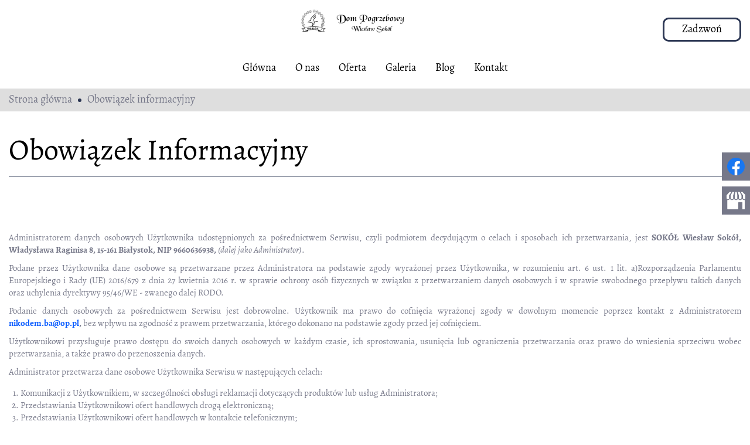

--- FILE ---
content_type: text/html; charset=utf-8
request_url: https://www.sokol.bialystok.pl/obowiazek-informacyjny
body_size: 5702
content:
<!DOCTYPE html>
<html lang="pl-PL" itemscope itemtype="https://schema.org/WebPage">
<head>
<meta http-equiv="X-UA-Compatible" content="IE=edge">
<meta name="viewport" content="width=device-width, initial-scale=1">
<meta name="SKYPE_TOOLBAR" content="SKYPE_TOOLBAR_PARSER_COMPATIBLE">
<meta charset="utf-8">
	<meta name="robots" content="noindex, follow">
	<meta property="og:title" content="Wiesław Sokół Dom pogrzebowy">
	<meta property="og:image" content="https://www.sokol.bialystok.pl/images/design/logo.webp#joomlaImage://local-images/design/logo.webp?width=291&amp;amp;height=51">
	<meta property="og:url" content="https://www.sokol.bialystok.pl/">
	<meta property="og:description" content="Zapewniamy kompleksową obsługę pogrzebów. Dysponujemy własnymi chłodniami, transportem, dwiema niezależnymi kaplicami oraz lokalem, w którym organizujemy stypy.">
	<meta property="og:sitename" content="Wiesław Sokół Dom pogrzebowy">
	<title>Obowiązek informacyjny</title>
	<link href="/images/design/favicon.ico" rel="icon" type="image/vnd.microsoft.icon">
	<style>.block298 .pathwayicon, .block298 .breadcrumbs span:not(:first-of-type) { position: relative; }.block298 .pathwayicon span { position: absolute; visibility: hidden; }</style>
	<style>.block298 .breadcrumbs .divider {margin-left:10px;margin-right:10px;}.block298 .breadcrumbs .active {}</style>
	<style>#fscookies .fscookies-overlay { display: none; }</style>
	
	
	
	
	
	
	
	<link rel="preload stylesheet" as="style" href="/cache/bcf168ffd61ae008eacf2ce46bc18be3.css" fetchpriority="high">
	<link rel="preload stylesheet" as="style" media="screen and (min-width: 768px)" href="/cache/desktop.css" fetchpriority="low">





</head>
      <body class="body-xl page light  lang-pl" data-itemid="509">


        <div id="wrapper">
            <div id="container">
                <header>
                                                <div class="center" data-center="1">
                    </div>
			        <div class="block343 ">

			
            <div class="col-xs-12">

								                <div class="inner row">
																										<div class="section343" data-position="sekcja-header-f_60ec1da6b21ce" data-sid="343" data-parent="1"><div class="clearfix"></div></div>
			        <div class="block337 ">

			
            <div class="col-xs-12">

								                <div class="inner row">
																										<div class="section337" data-position="sekcja-header-f-gora_60ec1da6b21ce" data-sid="337" data-parent="1">
<div class="clearfix"></div>
			        <div class="block339 ">

			
            <div class="col-xs-12 col-lg-4 col-lg-offset-4 hidden-xs hidden-sm hidden-md">

								                <div class="inner text-center">
																										
<a href="https://www.sokol.bialystok.pl/" class="logo">
    <img src="/images/design/logo.png" alt="Wiesław Sokół Dom pogrzebowy - Białystok">
</a>																		                    </div>
																				                    <div class="clearfix"></div>
                </div>
			                        </div>
			
			        <div class="block340 ">

			
            <div class="col-xs-12 col-sm-12 col-md-12 col-lg-4">

								                <div class="inner text-right-xl text-right-lg text-center-md text-center-sm text-center-xs">
																										
	<div class="row"><div class="col-md-12"><p><a class="btn btn-default btn-default-size btn-extrak988rkic" href="tel:+48602303492">Zadzwoń</a></p></div></div>
																		                    </div>
																				                    <div class="clearfix"></div>
                </div>
			                        </div>
			<div class="clearfix"></div>
</div>																		                    </div>
																				                    <div class="clearfix"></div>
                </div>
			                        </div>
			<div class="clearfix"></div>
<div class="center"></div>
			        <div class="block341 ">

			
            <div class="col-xs-12">

								                <div class="inner row">
																										<div class="section341" data-position="sekcja-header-f-dol_60ec1da6b21ce" data-sid="341" data-parent="1">
<div class="clearfix"></div>
			        <div class="block342  align-center align-center-xs align-center-sm align-center-md align-center-lg align-center-xl">

			
            <div class="col-xs-12">

								                <div class="inner">
																										          <nav class="navbar navbar-default navbar-custom">
              <div class="navbar-header">
                  <div class="visible-md visible-sm visible-xs">
<a href="https://www.sokol.bialystok.pl/" class="logo">
    <img src="/images/design/logo.png" alt="Wiesław Sokół Dom pogrzebowy - Białystok">
</a>
</div>                <button type="button" class="navbar-toggle collapsed" data-toggle="collapse" data-target="#navbar-collapse-342" aria-expanded="false"><span class="sr-only">Toggle navigation</span> <span class="icon-bar"></span> <span class="icon-bar"></span> <span class="icon-bar"></span></button>
              </div>
              <div class="collapse navbar-collapse" id="navbar-collapse-342">
                <ul class="nav navbar-nav menu">
<li class="item-101">
<a href="/">Główna</a>
</li>
<li class="item-565">
<a href="/o-nas">O nas</a>
</li>
<li class="item-584 dropdown parent">
<a href="/oferta">Oferta</a>
            <a class="dropdown-toggle" href="#" data-toggle="dropdown" role="button" aria-haspopup="true" aria-expanded="false"> <span class="caret"></span></a><ul class="dropdown-menu">
<li class="item-591">
<a href="/oferta/organizacja-pochowkow">Organizacja pochówków</a>
</li>
<li class="item-592">
<a href="/oferta/kompleksowe-zalatwianie-formalnosci">Kompleksowe załatwianie formalności</a>
</li>
<li class="item-593">
<a href="/oferta/niezalezne-kaplice">Niezależne kaplice</a>
</li>
<li class="item-594">
<a href="/oferta/chlodnie">Chłodnie</a>
</li>
<li class="item-669">
<a href="/oferta/organizacja-styp">Organizacja styp</a>
</li>
<li class="item-670">
<a href="/oferta/oprawa-muzyczna">Oprawa muzyczna</a>
</li>
<li class="item-671">
<a href="/oferta/calodobowy-dyzur-telefoniczny">Całodobowy dyżur telefoniczny</a>
</li>
<li class="item-672">
<a href="/oferta/przewozy-zmarlych-na-terenie-kraju-i-za-granica">Przewozy zmarłych na terenie kraju i za granicą</a>
</li>
</ul>
</li>
<li class="item-566">
<a href="/galeria">Galeria</a>
</li>
<li class="item-863">
<a href="/blog">Blog</a>
</li>
<li class="item-567">
<a href="/kontakt">Kontakt</a>
</li>
</ul>
</div>
</nav>
																		                    </div>
																				                    <div class="clearfix"></div>
                </div>
			                        </div>
			<div class="clearfix"></div>
</div>																		                    </div>
																				                    <div class="clearfix"></div>
                </div>
			                        </div>
			<div class="clearfix"></div>
<div class="center"><div class="clearfix"></div></div>																		                    </div>
																				                    <div class="clearfix"></div>
                </div>
			                        </div>
			<div class="clearfix"></div>
<div class="center">
                    <div class="clearfix"></div>
                </div>
                                </header>
                <div id="main"> 
                    <div class="center">                    <div id="system-message-container">
	</div>


                                        </div>
			        <div class="block299 ">

			
            <div class="col-xs-12">

								                <div class="inner row">
																								                    <div class="center" data-center="1">
												<div class="section299" data-position="sekcja-breadcrumbs" data-sid="299" data-parent="1">
<div class="clearfix"></div>
			        <div class="block298 ">

			
            <div class="col-xs-12">

								                <div class="inner">
																										
<div class="breadcrumbs " itemscope itemtype="https://schema.org/BreadcrumbList">
    
    <span itemprop="itemListElement" itemscope itemtype="https://schema.org/ListItem"><a itemprop="item" href="/" class="pathwayicon">Strona główna<span itemprop="name">Strona główna</span></a><meta itemprop="position" content="1"></span><span class="divider"><img src="https://www.sokol.bialystok.pl/images/design/breadcrumbs-icon.png" alt="separator"></span><span class="breadcrumbs_last" itemprop="name">Obowiązek informacyjny</span>
</div>
																		                    </div>
																				                    <div class="clearfix"></div>
                </div>
			                        </div>
			<div class="clearfix"></div>
</div>						<div class="clearfix"></div>
</div>												                    </div>
																				                    <div class="clearfix"></div>
                </div>
			                        </div>
			<div class="clearfix"></div>
<div class="center">
                      <div id="content" class="col-xs-12">
                                                  <article><div class="row"><div class="col-md-12">
<h1 style="text-align: left;">Obowiązek Informacyjny</h1>
<p style="text-align: justify;">Administratorem danych osobowych Użytkownika udostępnionych za&nbsp;pośrednictwem Serwisu, czyli&nbsp;podmiotem decydującym o&nbsp;celach i&nbsp;sposobach ich&nbsp;przetwarzania, jest <strong> SOKÓŁ Wiesław Sokół, Władysława Raginisa 8, 15-161 Białystok, NIP 9660636938, </strong> <em>(dalej jako Administrator)</em>.</p>
<p style="text-align: justify;">Podane przez Użytkownika dane osobowe są przetwarzane przez Administratora na&nbsp;podstawie zgody wyrażonej przez Użytkownika, w&nbsp;rozumieniu art. 6 ust. 1 lit. a)Rozporządzenia Parlamentu Europejskiego i&nbsp;Rady (UE) 2016/679 z&nbsp;dnia 27 kwietnia 2016 r. w&nbsp;sprawie ochrony osób fizycznych w&nbsp;związku z&nbsp;przetwarzaniem danych osobowych i&nbsp;w&nbsp;sprawie swobodnego przepływu takich danych oraz&nbsp;uchylenia dyrektywy 95/46/WE - zwanego dalej RODO.</p>
<p style="text-align: justify;">Podanie danych osobowych za&nbsp;pośrednictwem Serwisu jest dobrowolne. Użytkownik ma prawo do&nbsp;cofnięcia wyrażonej zgody w&nbsp;dowolnym momencie poprzez&nbsp;kontakt z&nbsp;Administratorem <strong> <joomla-hidden-mail is-link="1" is-email="1" first="bmlrb2RlbS5iYQ==" last="b3AucGw=" text="bmlrb2RlbS5iYUBvcC5wbA==" base="">Ten adres pocztowy jest chroniony przed spamowaniem. Aby go zobaczyć, konieczne jest włączenie w przeglądarce obsługi JavaScript.</joomla-hidden-mail>,</strong> bez&nbsp;wpływu na&nbsp;zgodność z&nbsp;prawem przetwarzania, którego dokonano na&nbsp;podstawie zgody przed jej&nbsp;cofnięciem.</p>
<p style="text-align: justify;">Użytkownikowi przysługuje prawo dostępu do&nbsp;swoich danych osobowych w&nbsp;każdym czasie, ich&nbsp;sprostowania, usunięcia lub&nbsp;ograniczenia przetwarzania oraz&nbsp;prawo do&nbsp;wniesienia sprzeciwu wobec przetwarzania, a&nbsp;także prawo do&nbsp;przenoszenia danych.</p>
<p style="text-align: justify;">Administrator przetwarza dane osobowe Użytkownika Serwisu w&nbsp;następujących celach:</p>
<ol style="text-align: justify;">
<li>Komunikacji z&nbsp;Użytkownikiem, w&nbsp;szczególności obsługi reklamacji dotyczących produktów lub&nbsp;usług Administratora;</li>
<li>Przedstawiania Użytkownikowi ofert handlowych drogą elektroniczną;</li>
<li>Przedstawiania Użytkownikowi ofert handlowych w&nbsp;kontakcie telefonicznym;</li>
<li>Przesyłania Użytkownikowi informacji drogą elektroniczną w&nbsp;ramach zapisu na&nbsp;newsletter Administratora;</li>
<li>Umożliwienia Użytkownikowi przesyłania komentarzy lub&nbsp;opinii dotyczących produktów lub&nbsp;usług Administratora.</li>
</ol>
<p style="text-align: justify;">Administrator może przetwarzać dane osobowe Użytkownika pozyskane za&nbsp;pośrednictwem Serwisu również w&nbsp;następujących celach:</p>
<ol style="text-align: justify;">
<li>w celu zawarcia i&nbsp;realizacji ewentualnej umowy pomiędzy Użytkownikiem a&nbsp;Administratorem oraz&nbsp;obsługi Użytkownika jako klienta Administratora zgodnie z&nbsp;art. 6 ust. 1 lit. b) RODO;</li>
<li>w celu prowadzenia rozliczeń finansowych z&nbsp;Użytkownikiem będącym klientem Administratora tytułem realizacji ewentualnej umowy zawartej między stronami, a&nbsp;także ewentualnego dochodzenia roszczeń od&nbsp;Użytkownika będącego klientem w&nbsp;ramach prawnie uzasadnionego interesu Administratora zgodnie z&nbsp;art. 6 ust. 1 lit. f) RODO oraz&nbsp;spełnienia obowiązków prawnych Administratora wobec organów podatkowych na&nbsp;podstawie odrębnych przepisów zgodnie z&nbsp;art. 6 ust. 1 lit. c) RODO;</li>
<li>w celu realizacji działań marketingowych Administratora w&nbsp;ramach prawnie uzasadnionego interesu Administratora w&nbsp;rozumieniu art. 6 ust. 1 lit. f) RODO, a&nbsp;także zgodnie z&nbsp;oświadczeniami woli dotyczącymi komunikacji marketingowej złożonymi wobec Administratora. Zgody udzielone w&nbsp;zakresie komunikacji marketingowej (np. na&nbsp;przesyłanie informacji handlowych drogą elektroniczną lub&nbsp;kontakt telefoniczny w&nbsp;celach marketingu bezpośredniego) mogą być wycofane w&nbsp;dowolnym czasie, bez&nbsp;wpływu na&nbsp;zgodność z&nbsp;prawem przetwarzania, którego dokonano na&nbsp;podstawie zgody przed jej&nbsp;cofnięciem;</li>
<li>w celu realizacji obowiązków prawnych Administratora wobec Użytkownika określonych w&nbsp;RODO, w&nbsp;rozumieniu art. 6 ust. 1 lit. c) RODO.</li>
</ol>
<p style="text-align: justify;">Więcej informacji dotyczących powyższych celów przetwarzania danych osobowych Użytkownika znajduje&nbsp;się w&nbsp;<a href="/polityka-prywatnosci">Polityce prywatności</a> opublikowanej w&nbsp;Serwisie.</p>
<p style="text-align: justify;">Dane osobowe Użytkownika nie&nbsp;są przekazywane przez Administratora podmiotom trzecim.</p>
<p style="text-align: justify;">Administrator przechowuje dane osobowe przez taki&nbsp;okres, jaki jest konieczny do&nbsp;osiągnięcia określonych celów, tj.:</p>
<ul style="text-align: justify;">
<li>przez okres prowadzenia działalności gospodarczej przez Administratora.</li>
</ul>
<p style="text-align: justify;">W przypadku jakichkolwiek pytań lub&nbsp;problemów związanych z&nbsp;przetwarzaniem danych osobowych należy kontaktować&nbsp;się z&nbsp;Administratorem pod&nbsp;następującym adresem: <br><strong> Władysława Raginisa 8, 15-161 Białystok, <joomla-hidden-mail is-link="1" is-email="1" first="bmlrb2RlbS5iYQ==" last="b3AucGw=" text="bmlrb2RlbS5iYUBvcC5wbA==" base="">Ten adres pocztowy jest chroniony przed spamowaniem. Aby go zobaczyć, konieczne jest włączenie w przeglądarce obsługi JavaScript.</joomla-hidden-mail>. </strong></p>
<p style="text-align: justify;">Użytkownik ma prawo do&nbsp;wniesienia skargi do&nbsp;Prezesa Urzędu Ochrony Danych Osobowych.</p>
</div></div></article>
                          <div class="clearfix"></div>
                                              </div>
                      </div>                </div>
                <footer>
                    <div class="center" data-center="1">                    </div>
			        <div class="block314  align-center fixed">

			
            <div class="col-xs-12">

								                <div class="inner row text-center">
																										
	<div class="gotoup  row"><div class="col-md-12 glyphicon glyphicon-chevron-up fixed-up"></div></div>
																		                    </div>
																				                    <div class="clearfix"></div>
                </div>
			                        </div>
			<div class="clearfix"></div>
<div class="center"></div>
			        <div class="block322 ">

			
            <div class="col-xs-12">

								                <div class="inner">
																										
<div id="socialicons322" class="social-icons-container">
	<ul class="social-icons">
		<li><a class="csocial-link" href="https://www.facebook.com/profile.php?id=100064056812608&locale=pl_PL" target="_blank"><img src="https://www.sokol.bialystok.pl/media/mod_socialicons/img/icon-facebook.svg" alt="facebook"></a></li>
<li><a class="csocial-link" href="https://www.google.pl/maps/place/Sok%C3%B3%C5%82+Wies%C5%82aw+-+Dom+pogrzebowy/@53.1513172,23.1891957,652m/data=!3m2!1e3!4b1!4m6!3m5!1s0x471ffe829bb58761:0xbab4bc7abd6a4070!8m2!3d53.1513172!4d23.1891957!16s%2Fg%2F1td2fntd?entry=ttu&g_ep=EgoyMDI1MDMwMy4wIKXMDSoASAFQAw%3D%3D" target="_blank"><img src="https://www.sokol.bialystok.pl/media/mod_socialicons/img/icon-gmb.svg" alt="gmb"></a></li>	</ul>
</div>
																		                    </div>
																				                    <div class="clearfix"></div>
                </div>
			                        </div>
			<div class="clearfix"></div>
<div class="center"></div>
			        <div class="block288 ">

			
            <div class="col-xs-12">

								                <div class="inner row">
																										<div class="section288" data-position="sekcja-footer-d" data-sid="288" data-parent="1"><div class="clearfix"></div></div>
			        <div class="block289  align-center">

			
            <div class="col-xs-12">

								                <div class="inner row">
																								                    <div class="center">
												<div class="navbar-custom">
<ul class="nav nav-pills menu">
<li class="item-101">
<a href="/">Główna</a>
</li>
<li class="item-565">
<a href="/o-nas">O nas</a>
</li>
<li class="item-584 parent">
<a href="/oferta">Oferta</a>
</li>
<li class="item-566">
<a href="/galeria">Galeria</a>
</li>
<li class="item-863">
<a href="/blog">Blog</a>
</li>
<li class="item-567">
<a href="/kontakt">Kontakt</a>
</li>
</ul>
</div>
						<div class="clearfix"></div>
</div>												                    </div>
																				                    <div class="clearfix"></div>
                </div>
			                        </div>
			<div class="clearfix"></div>
<div class="center"></div>
			        <div class="block380  align-center">

			
            <div class="col-xs-12">

								                <div class="inner row">
																								                    <div class="center">
												<div class="navbar-custom">
<ul class="nav nav-pills menu">
<li class="item-865">
<a href="/dom-pogrzebowy-ksiezyno">Dom pogrzebowy Księżyno</a>
</li>
<li class="item-866">
<a href="/dom-pogrzebowy-kleosin">Dom pogrzebowy Kleosin</a>
</li>
<li class="item-867">
<a href="/dom-pogrzebowy-juchnowiec-koscielny">Dom pogrzebowy Juchnowiec Kościelny</a>
</li>
<li class="item-868">
<a href="/dom-pogrzebowy-wasilkow">Dom pogrzebowy Wasilków</a>
</li>
<li class="item-869">
<a href="/dom-pogrzebowy-niewodnica-koscielna">Dom pogrzebowy Niewodnica Kościelna</a>
</li>
<li class="item-870">
<a href="/pogrzeby-lapy">Pogrzeby Łapy</a>
</li>
<li class="item-871">
<a href="/dom-pogrzebowy-turosn-koscielna">Dom pogrzebowy Turośń Kościelna</a>
</li>
</ul>
</div>
						<div class="clearfix"></div>
</div>												                    </div>
																				                    <div class="clearfix"></div>
                </div>
			                        </div>
			<div class="clearfix"></div>
<div class="center"></div>
			        <div class="block290 ">

			
            <div class="col-xs-12">

								                <div class="inner text-center">
																								                    <div class="center">
												
	<div class="row"><div class="col-md-12">
<p><img style="display: block; margin-left: auto; margin-right: auto;" src="/images/design/separator.png" alt="Separator"></p>
<p>&nbsp;</p>
</div></div>
<div class="row">
<div class="col-md-4">
<p>Biuro:</p>
<p>ul. Raginisa 8, 15-161 Białystok (zakład znajduje się na terenie cmentarza Farnego)</p>
</div>
<div class="col-md-4">
<p>Telefon:</p>
<p><a href="tel:+48856539566">+48 85 653 95 66</a> &nbsp; <a href="tel:+48602303492">+48 602 303 492</a></p>
</div>
<div class="col-md-4">
<p>E-mail:</p>
<p><joomla-hidden-mail is-link="1" is-email="1" first="c29rb2xmaXJtYQ==" last="d3AucGw=" text="c29rb2xmaXJtYUB3cC5wbA==" base="">Ten adres pocztowy jest chroniony przed spamowaniem. Aby go zobaczyć, konieczne jest włączenie w przeglądarce obsługi JavaScript.</joomla-hidden-mail></p>
</div>
</div>
						<div class="clearfix"></div>
</div>												                    </div>
																				                    <div class="clearfix"></div>
                </div>
			                        </div>
			<div class="clearfix"></div>
<div class="center"></div>
			        <div class="block291 ">

			
            <div class="col-xs-12">

								                <div class="inner row text-center">
																										
	<div class="row"><div class="col-md-12">
<p><a href="/polityka-prywatnosci" target="_blank" rel="noopener noreferrer">Polityka prywatności</a></p>
<p><a href="/polityka-cookies" target="_blank" rel="noopener noreferrer">Polityka Cookies</a></p>
<p>Wszelkie prawa zastrzeżone © 2025 <a href="https://www.csgroup.pl/" target="_blank" rel="nofollow noopener">WeNet</a></p>
</div></div>
																		                    </div>
																				                    <div class="clearfix"></div>
                </div>
			                        </div>
			<div class="clearfix"></div>
<div class="center"><div class="clearfix"></div></div>																		                    </div>
																				                    <div class="clearfix"></div>
                </div>
			                        </div>
			<div class="clearfix"></div>
<div class="center">
                    <div class="clearfix"></div>
</div>                </footer>
            </div>
        </div>
      
<span itemscope itemtype="https://schema.org/LocalBusiness">
<span itemprop="address" itemscope itemtype="https://schema.org/PostalAddress">
<meta itemprop="streetAddress" content="kpt. Raginisa 8">
<meta itemprop="addressLocality" content="Białystok">
<meta itemprop="postalCode" content="15-161">
</span>
<span itemprop="geo" itemscope itemtype="https://schema.org/GeoCoordinates">
<meta itemprop="latitude" content="53.1513172">
<meta itemprop="longitude" content="23.1891957">
</span>
<meta itemprop="telephone" content="856539566">
<meta itemprop="name" content="Wiesław Sokół Dom pogrzebowy">
<meta itemprop="image" content="https://www.sokol.bialystok.pl/images/design/logo.webp">
<span itemprop="location" itemscope itemtype="https://schema.org/Place">
<meta itemprop="logo" content="https://www.sokol.bialystok.pl/images/design/logo.webp">
<link itemprop="url" href="https://www.sokol.bialystok.pl/">
<link itemprop="hasMap" href="https://maps.app.goo.gl/Uxxq5eVjPxc9r9hE8">
</span>
</span>
  <script src="/media/vendor/jquery/js/jquery.min.js?3.7.1"></script><script src="/media/legacy/js/jquery-noconflict.min.js?647005fc12b79b3ca2bb30c059899d5994e3e34d"></script><script src="https://www.sokol.bialystok.pl/cache/bcf168ffd61ae008eacf2ce46bc18be3.js"></script><script type="application/json" class="joomla-script-options new">{"joomla.jtext":{"RLTA_BUTTON_SCROLL_LEFT":"Scroll buttons to the left","RLTA_BUTTON_SCROLL_RIGHT":"Scroll buttons to the right"},"system.paths":{"root":"","rootFull":"https:\/\/www.sokol.bialystok.pl\/","base":"","baseFull":"https:\/\/www.sokol.bialystok.pl\/"},"csrf.token":"edf1ea5350132c24e7cc01caebd0cf0f"}</script><script src="/media/system/js/core.min.js?ee06c8994b37d13d4ad21c573bbffeeb9465c0e2"></script><script src="/media/vendor/webcomponentsjs/js/webcomponents-bundle.min.js?2.8.0" nomodule defer></script><script src="/media/system/js/joomla-hidden-mail-es5.min.js?b2c8377606bb898b64d21e2d06c6bb925371b9c3" nomodule defer></script><script src="/media/system/js/joomla-hidden-mail.min.js?065992337609bf436e2fedbcbdc3de1406158b97" type="module"></script>
</body>
</html>

--- FILE ---
content_type: text/css
request_url: https://www.sokol.bialystok.pl/cache/desktop.css
body_size: 1331
content:
.block339 > div > div.inner {position: relative;}.body-sm .block339 > div > div.inner {margin-bottom:15px;}.block339 strong {font-weight:normal}.body-xs .block339 strong {font-weight:normal}.body-sm .block339 strong {font-weight:normal}.body-md .block339 strong {font-weight:normal}.body-lg .block339 strong {font-weight:normal}.body-xl .block339 strong {font-weight:normal}
.block150 > div > div.inner {position: relative;}.block150 strong {font-weight:normal}.body-xs .block150 strong {font-weight:normal}.body-sm .block150 strong {font-weight:normal}.body-md .block150 strong {font-weight:normal}.body-lg .block150 strong {font-weight:normal}.body-xl .block150 strong {font-weight:normal}.body-sm .block150 > div > div.inner  .slick-dots{margin-bottom:30px; margin-left:80px;}.body-md .block150 > div > div.inner  .slick-dots{margin-bottom:20px;}.body-lg .block150 > div > div.inner  .slick-dots{margin-bottom:30px;}
.block150 .slider .slick-dots li button::before {width:15px;height:15px;background:rgba(50, 56, 66, 0);border-top:2px solid rgba(241, 241, 241, 1);border-bottom:2px solid rgba(241, 241, 241, 1);border-left:2px solid rgba(241, 241, 241, 1);border-right:2px solid rgba(241, 241, 241, 1);height:15px;border-top:2px solid rgba(241, 241, 241, 1);border-bottom:2px solid rgba(241, 241, 241, 1);border-left:2px solid rgba(241, 241, 241, 1);border-right:2px solid rgba(241, 241, 241, 1);border-radius: 100%;opacity: 1}.block150 .slider .slick-dots li:hover::before {opacity: 1}.block150 .slider .slick-dots li.slick-active > button::before {background:rgba(43, 54, 83, 1);border-top:2px solid rgba(241, 241, 241, 1);border-bottom:2px solid rgba(241, 241, 241, 1);border-left:2px solid rgba(241, 241, 241, 1);border-right:2px solid rgba(241, 241, 241, 1);}.slick-next:before { content: unset; }.slick-prev:before { content: unset; }.block150 .slider .slick-prev,.block150 .slider:hover .slick-prev{background:url(https://www.sokol.bialystok.pl/images/design/arrow-slider-left.png) 0 50% no-repeat; left: 0; z-index: 999; width: 60px; height: 120px;margin-left:10px;}.block150 .slider .slick-next,.block150 .slider:hover .slick-next{background:url(https://www.sokol.bialystok.pl/images/design/arrow-slider-right.png) 100% 50% no-repeat; right: 0; z-index: 999; width: 60px; height: 120px;margin-right:10px;}.block150 .slider .slick-prev {left: -100px;}.block150 .slider .slick-next {right: -100px;}.block150 .slider .slick-dots{top:auto;bottom:0;text-align:left}.block150 .slider .slick-dots {margin-left:150px;margin-bottom:70px;}.block150 .slider .jquery-background-video-wrapper {height:500px;}.block150 .slick-dots { bottom: unset }.slider .slide1 .description .text {background:rgba(3, 4, 10, 0.7);border:0 none;border-radius: 0;/*Użyj narzędzia z https://www.cssmatic.com/box-shadow i wklej wygenerowany kod CSS*/padding-top:35px;padding-right:15px;padding-bottom:35px;padding-left:15px;}.slider .slide1 .btn { z-index: 9999; }.slider .slide1  a.btn.btn, .slider .slide1  button.btn, .slider .slide1  .btn, .slider .slide1  .rsform .btn[type=submit], .slider .slide1  .rsform .btn[type=reset], .slider .slide1  .btn:active{margin-top:20px;/*Użyj narzędzia z https://www.cssmatic.com/box-shadow i wklej wygenerowany kod CSS*/}.slider .slide1  a.btn.btn:hover, .slider .slide1  button.btn:hover, .slider .slide1  a.btn:focus, .slider .slide1  button.btn:focus, .slider .slide1  .btn:focus, .slider .slide1  .btn.hovered,.slider .slide1  .btn:hover {/*Użyj narzędzia z https://www.cssmatic.com/box-shadow i wklej wygenerowany kod CSS*/}.slider .slide1 .description { width: 100%; }.slider .slide1 .description {color:rgba(252, 252, 252, 1);line-height:1.5;text-decoration: unset;}.slider .slide1 .description:hover {text-decoration: unset;}.body-xs .slider .slide1 .description {color:rgba(252, 252, 252, 1);}.body-sm .slider .slide1 .description {color:rgba(252, 252, 252, 1);}.body-md .slider .slide1 .description {color:rgba(252, 252, 252, 1);}.body-lg .slider .slide1 .description {color:rgba(252, 252, 252, 1);}.body-xl .slider .slide1 .description {color:rgba(252, 252, 252, 1);}.slider .slide1 .description h3 {color:rgba(252, 252, 252, 1);margin-bottom:20px;line-height:1.1;text-decoration: unset;}.slider .slide1 .description h3:hover {text-decoration: unset;}.body-xs .slider .slide1 .description h3 {color:rgba(252, 252, 252, 1);}.body-sm .slider .slide1 .description h3 {font-size:20px;color:rgba(252, 252, 252, 1);}.body-md .slider .slide1 .description h3 {font-size:40px;color:rgba(252, 252, 252, 1);}.body-lg .slider .slide1 .description h3 {font-size:50px;color:rgba(252, 252, 252, 1);}.body-xl .slider .slide1 .description h3 {font-size:60px;color:rgba(252, 252, 252, 1);}.slider .slide1 .description .heading3 {color:rgba(252, 252, 252, 1);margin-bottom:20px;line-height:1.1;text-decoration: unset;}.slider .slide1 .description .heading3:hover {text-decoration: unset;}.body-xs .slider .slide1 .description .heading3 {color:rgba(252, 252, 252, 1);}.body-sm .slider .slide1 .description .heading3 {font-size:20px;color:rgba(252, 252, 252, 1);}.body-md .slider .slide1 .description .heading3 {font-size:40px;color:rgba(252, 252, 252, 1);}.body-lg .slider .slide1 .description .heading3 {font-size:50px;color:rgba(252, 252, 252, 1);}.body-xl .slider .slide1 .description .heading3 {font-size:60px;color:rgba(252, 252, 252, 1);}.slider .slide1 .description h4 {color:rgba(181, 182, 191, 1);margin-bottom:20px;line-height:1.1;text-decoration: unset;}.slider .slide1 .description h4:hover {text-decoration: unset;}.body-xs .slider .slide1 .description h4 {color:rgba(181, 182, 191, 1);}.body-sm .slider .slide1 .description h4 {font-size:25px;color:rgba(181, 182, 191, 1);}.body-md .slider .slide1 .description h4 {font-size:30px;color:rgba(181, 182, 191, 1);}.body-lg .slider .slide1 .description h4 {font-size:35px;color:rgba(181, 182, 191, 1);}.body-xl .slider .slide1 .description h4 {font-size:40px;color:rgba(181, 182, 191, 1);}.slider .slide1 .description .heading4 {color:rgba(181, 182, 191, 1);margin-bottom:20px;line-height:1.1;text-decoration: unset;}.slider .slide1 .description .heading4:hover {text-decoration: unset;}.body-xs .slider .slide1 .description .heading4 {color:rgba(181, 182, 191, 1);}.body-sm .slider .slide1 .description .heading4 {font-size:25px;color:rgba(181, 182, 191, 1);}.body-md .slider .slide1 .description .heading4 {font-size:30px;color:rgba(181, 182, 191, 1);}.body-lg .slider .slide1 .description .heading4 {font-size:35px;color:rgba(181, 182, 191, 1);}.body-xl .slider .slide1 .description .heading4 {font-size:40px;color:rgba(181, 182, 191, 1);}.slider .slide1 .description {height: 100%;}.slider .slide1 .description .text {height: 100%;}.slider .slide1 .description .text {display: flex; justify-content: center; flex-direction: column;}.slider .slide2 .description .text {background:rgba(3, 4, 10, 0.7);border:0 none;border-radius: 0;/*Użyj narzędzia z https://www.cssmatic.com/box-shadow i wklej wygenerowany kod CSS*/padding-top:35px;padding-right:15px;padding-bottom:35px;padding-left:15px;}.slider .slide2 .btn { z-index: 9999; }.slider .slide2  a.btn.btn, .slider .slide2  button.btn, .slider .slide2  .btn, .slider .slide2  .rsform .btn[type=submit], .slider .slide2  .rsform .btn[type=reset], .slider .slide2  .btn:active{margin-top:20px;/*Użyj narzędzia z https://www.cssmatic.com/box-shadow i wklej wygenerowany kod CSS*/}.slider .slide2  a.btn.btn:hover, .slider .slide2  button.btn:hover, .slider .slide2  a.btn:focus, .slider .slide2  button.btn:focus, .slider .slide2  .btn:focus, .slider .slide2  .btn.hovered,.slider .slide2  .btn:hover {/*Użyj narzędzia z https://www.cssmatic.com/box-shadow i wklej wygenerowany kod CSS*/}.slider .slide2 .description { width: 100%; }.slider .slide2 .description {color:rgba(252, 252, 252, 1);line-height:1.5;text-decoration: unset;}.slider .slide2 .description:hover {text-decoration: unset;}.body-xs .slider .slide2 .description {color:rgba(252, 252, 252, 1);}.body-sm .slider .slide2 .description {color:rgba(252, 252, 252, 1);}.body-md .slider .slide2 .description {color:rgba(252, 252, 252, 1);}.body-lg .slider .slide2 .description {color:rgba(252, 252, 252, 1);}.body-xl .slider .slide2 .description {color:rgba(252, 252, 252, 1);}.slider .slide2 .description h3 {color:rgba(252, 252, 252, 1);margin-bottom:20px;line-height:1.1;text-decoration: unset;}.slider .slide2 .description h3:hover {text-decoration: unset;}.body-xs .slider .slide2 .description h3 {color:rgba(252, 252, 252, 1);}.body-sm .slider .slide2 .description h3 {font-size:20px;color:rgba(252, 252, 252, 1);}.body-md .slider .slide2 .description h3 {font-size:40px;color:rgba(252, 252, 252, 1);}.body-lg .slider .slide2 .description h3 {font-size:50px;color:rgba(252, 252, 252, 1);}.body-xl .slider .slide2 .description h3 {font-size:60px;color:rgba(252, 252, 252, 1);}.slider .slide2 .description .heading3 {color:rgba(252, 252, 252, 1);margin-bottom:20px;line-height:1.1;text-decoration: unset;}.slider .slide2 .description .heading3:hover {text-decoration: unset;}.body-xs .slider .slide2 .description .heading3 {color:rgba(252, 252, 252, 1);}.body-sm .slider .slide2 .description .heading3 {font-size:20px;color:rgba(252, 252, 252, 1);}.body-md .slider .slide2 .description .heading3 {font-size:40px;color:rgba(252, 252, 252, 1);}.body-lg .slider .slide2 .description .heading3 {font-size:50px;color:rgba(252, 252, 252, 1);}.body-xl .slider .slide2 .description .heading3 {font-size:60px;color:rgba(252, 252, 252, 1);}.slider .slide2 .description h4 {color:rgba(181, 182, 191, 1);margin-bottom:20px;line-height:1.1;text-decoration: unset;}.slider .slide2 .description h4:hover {text-decoration: unset;}.body-xs .slider .slide2 .description h4 {color:rgba(181, 182, 191, 1);}.body-sm .slider .slide2 .description h4 {font-size:25px;color:rgba(181, 182, 191, 1);}.body-md .slider .slide2 .description h4 {font-size:30px;color:rgba(181, 182, 191, 1);}.body-lg .slider .slide2 .description h4 {font-size:35px;color:rgba(181, 182, 191, 1);}.body-xl .slider .slide2 .description h4 {font-size:40px;color:rgba(181, 182, 191, 1);}.slider .slide2 .description .heading4 {color:rgba(181, 182, 191, 1);margin-bottom:20px;line-height:1.1;text-decoration: unset;}.slider .slide2 .description .heading4:hover {text-decoration: unset;}.body-xs .slider .slide2 .description .heading4 {color:rgba(181, 182, 191, 1);}.body-sm .slider .slide2 .description .heading4 {font-size:25px;color:rgba(181, 182, 191, 1);}.body-md .slider .slide2 .description .heading4 {font-size:30px;color:rgba(181, 182, 191, 1);}.body-lg .slider .slide2 .description .heading4 {font-size:35px;color:rgba(181, 182, 191, 1);}.body-xl .slider .slide2 .description .heading4 {font-size:40px;color:rgba(181, 182, 191, 1);}.slider .slide2 .description {height: 100%;}.slider .slide2 .description .text {height: 100%;}.slider .slide2 .description .text {display: flex; justify-content: center; flex-direction: column;}.slider .slide15 .description .text {background:rgba(3, 4, 10, 0.7);border:0 none;border-radius: 0;/*Użyj narzędzia z https://www.cssmatic.com/box-shadow i wklej wygenerowany kod CSS*/padding-top:35px;padding-right:15px;padding-bottom:35px;padding-left:15px;}.slider .slide15 .btn { z-index: 9999; }.slider .slide15  a.btn.btn, .slider .slide15  button.btn, .slider .slide15  .btn, .slider .slide15  .rsform .btn[type=submit], .slider .slide15  .rsform .btn[type=reset], .slider .slide15  .btn:active{margin-top:20px;/*Użyj narzędzia z https://www.cssmatic.com/box-shadow i wklej wygenerowany kod CSS*/}.slider .slide15  a.btn.btn:hover, .slider .slide15  button.btn:hover, .slider .slide15  a.btn:focus, .slider .slide15  button.btn:focus, .slider .slide15  .btn:focus, .slider .slide15  .btn.hovered,.slider .slide15  .btn:hover {/*Użyj narzędzia z https://www.cssmatic.com/box-shadow i wklej wygenerowany kod CSS*/}.slider .slide15 .description { width: 100%; }.slider .slide15 .description {color:rgba(252, 252, 252, 1);line-height:1.5;text-decoration: unset;}.slider .slide15 .description:hover {text-decoration: unset;}.body-xs .slider .slide15 .description {color:rgba(252, 252, 252, 1);}.body-sm .slider .slide15 .description {color:rgba(252, 252, 252, 1);}.body-md .slider .slide15 .description {color:rgba(252, 252, 252, 1);}.body-lg .slider .slide15 .description {color:rgba(252, 252, 252, 1);}.body-xl .slider .slide15 .description {color:rgba(252, 252, 252, 1);}.slider .slide15 .description h3 {color:rgba(252, 252, 252, 1);margin-bottom:20px;line-height:1.1;text-decoration: unset;}.slider .slide15 .description h3:hover {text-decoration: unset;}.body-xs .slider .slide15 .description h3 {color:rgba(252, 252, 252, 1);}.body-sm .slider .slide15 .description h3 {font-size:20px;color:rgba(252, 252, 252, 1);}.body-md .slider .slide15 .description h3 {font-size:40px;color:rgba(252, 252, 252, 1);}.body-lg .slider .slide15 .description h3 {font-size:50px;color:rgba(252, 252, 252, 1);}.body-xl .slider .slide15 .description h3 {font-size:60px;color:rgba(252, 252, 252, 1);}.slider .slide15 .description .heading3 {color:rgba(252, 252, 252, 1);margin-bottom:20px;line-height:1.1;text-decoration: unset;}.slider .slide15 .description .heading3:hover {text-decoration: unset;}.body-xs .slider .slide15 .description .heading3 {color:rgba(252, 252, 252, 1);}.body-sm .slider .slide15 .description .heading3 {font-size:20px;color:rgba(252, 252, 252, 1);}.body-md .slider .slide15 .description .heading3 {font-size:40px;color:rgba(252, 252, 252, 1);}.body-lg .slider .slide15 .description .heading3 {font-size:50px;color:rgba(252, 252, 252, 1);}.body-xl .slider .slide15 .description .heading3 {font-size:60px;color:rgba(252, 252, 252, 1);}.slider .slide15 .description h4 {color:rgba(181, 182, 191, 1);margin-bottom:20px;line-height:1.1;text-decoration: unset;}.slider .slide15 .description h4:hover {text-decoration: unset;}.body-xs .slider .slide15 .description h4 {color:rgba(181, 182, 191, 1);}.body-sm .slider .slide15 .description h4 {font-size:25px;color:rgba(181, 182, 191, 1);}.body-md .slider .slide15 .description h4 {font-size:30px;color:rgba(181, 182, 191, 1);}.body-lg .slider .slide15 .description h4 {font-size:35px;color:rgba(181, 182, 191, 1);}.body-xl .slider .slide15 .description h4 {font-size:40px;color:rgba(181, 182, 191, 1);}.slider .slide15 .description .heading4 {color:rgba(181, 182, 191, 1);margin-bottom:20px;line-height:1.1;text-decoration: unset;}.slider .slide15 .description .heading4:hover {text-decoration: unset;}.body-xs .slider .slide15 .description .heading4 {color:rgba(181, 182, 191, 1);}.body-sm .slider .slide15 .description .heading4 {font-size:25px;color:rgba(181, 182, 191, 1);}.body-md .slider .slide15 .description .heading4 {font-size:30px;color:rgba(181, 182, 191, 1);}.body-lg .slider .slide15 .description .heading4 {font-size:35px;color:rgba(181, 182, 191, 1);}.body-xl .slider .slide15 .description .heading4 {font-size:40px;color:rgba(181, 182, 191, 1);}.slider .slide15 .description {height: 100%;}.slider .slide15 .description .text {height: 100%;}.slider .slide15 .description .text {display: flex; justify-content: center; flex-direction: column;}